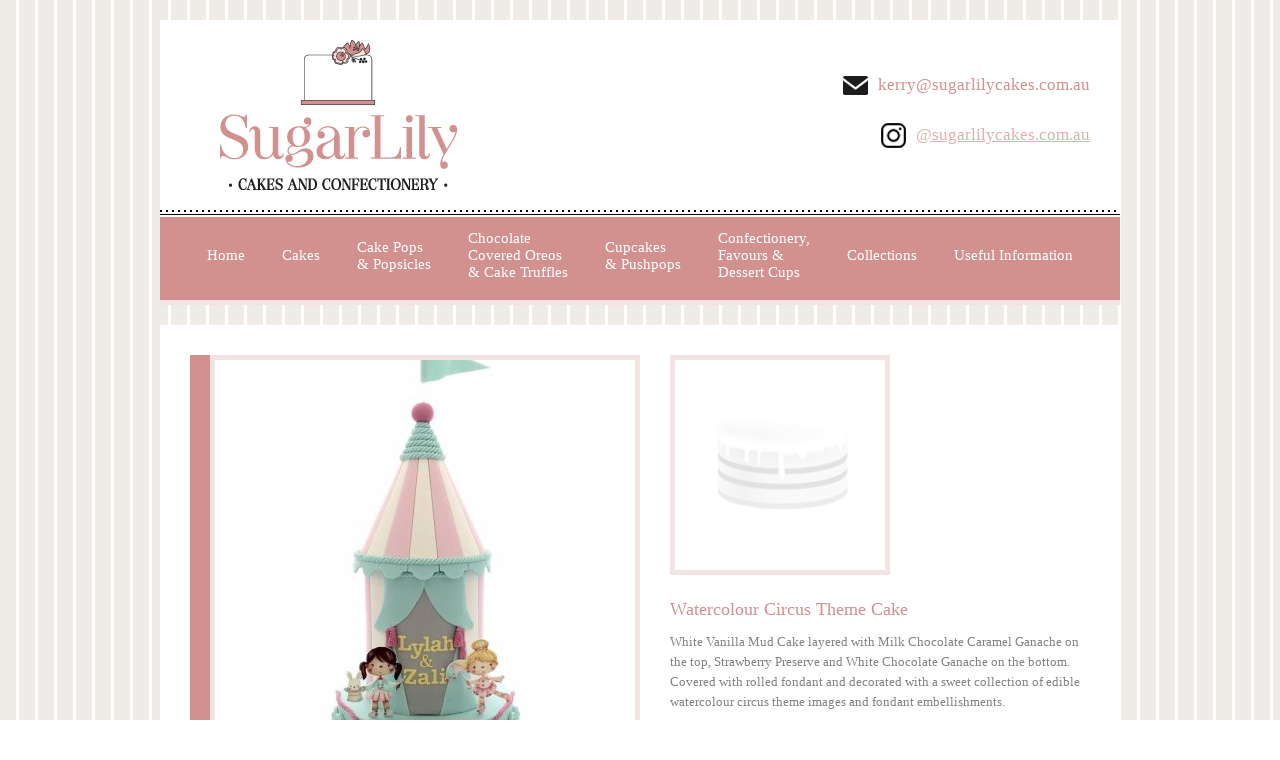

--- FILE ---
content_type: text/html; charset=UTF-8
request_url: https://www.sugarlilycakes.com.au/cake/watercolour-circus-theme-cake/
body_size: 8561
content:
<!DOCTYPE html>
<html lang="en-US">
<head>
<meta charset="UTF-8" />
<title>Watercolour Circus Theme Cake - Sugarlily Cakes</title>

<link href="/favicon.ico" rel="shortcut icon">

<link rel="stylesheet" type="text/css" media="all" href="https://www.sugarlilycakes.com.au/wp-content/themes/sugarlily2012/style.css" />

<link rel="stylesheet" type="text/css" href="https://www.sugarlilycakes.com.au/wp-content/themes/sugarlily2012/library/nivo-slider/nivo-slider.css" />
<link rel="stylesheet" href="https://www.sugarlilycakes.com.au/wp-content/themes/sugarlily2012/library/fancybox2/jquery.fancybox.css" type="text/css" media="screen" />


<script src="https://ajax.googleapis.com/ajax/libs/jquery/1.7.1/jquery.min.js"></script>

<script type="text/javascript" src="https://www.sugarlilycakes.com.au/wp-content/themes/sugarlily2012/library/scripts/main.js"></script>
<script type="text/javascript" src="https://www.sugarlilycakes.com.au/wp-content/themes/sugarlily2012/library/nivo-slider/jquery.nivo.slider.pack.js"></script>

<script type="text/javascript" src="https://www.sugarlilycakes.com.au/wp-content/themes/sugarlily2012/library/fancybox2/jquery.fancybox.pack.js"></script>
<script type="text/javascript" src="https://www.sugarlilycakes.com.au/wp-content/themes/sugarlily2012/library/fancybox2/helpers/jquery.fancybox-media.js"></script>


<script type="text/javascript">
$(document).ready(function() {
	externalAndPopUpLinks();

	$(".gallery-item a").attr('rel', 'gallery');
	$('.entry-content a[href$=".jpg"]').addClass('blowup'); $('.entry-content a[href$=".gif"]').addClass('blowup'); $('.entry-content a[href$=".png"]').addClass('blowup');

			$(".blowup").fancybox({
			helpers:  {
		        title:  null
		    }
	    });
    
	$('#slider').nivoSlider({
		effect						: 'fade', // Specify sets like: 'fold,fade,sliceDown'
		animSpeed					: 500, // Slide transition speed
		pauseTime					: 4000, // How long each slide will show
		directionNav				: true, // Next & Prev navigation
		directionNavHide			: false, // Only show on hover
		controlNav					: false, // 1,2,3... navigation
		keyboardNav					: true, // Use left & right arrows
		pauseOnHover				: false, // Stop animation while hovering
		randomStart					: true // Start on a random slide
	});

	$('.accordionButton').click(function() {
		$('.accordionButton').removeClass('on');
	 	$('.accordionContent').slideUp('fast');

		if($(this).next().is(':hidden') == true) {
			$(this).addClass('on');
			$(this).next().slideDown('fast');
		 }
	 });
	$('.accordionContent').hide();

	$('a.cakeThumb, .cakeNav a').click(function(event) {
		event.preventDefault();
		var featuredCake = $('#featuredCake');
		var cakeObj = $(this);

		featuredCake.find('.cakeContainer').fadeOut('fast');
		featuredCake.addClass('loading');
	   	featuredCake.find('.cakeContainer').promise().done(function(){
			featuredCake.find('.cakeContainer').load(cakeObj.attr('href') + ' .type-cake', function() {
			  	featuredCake.find('.cakeContainer').fadeIn('fast');
			  	featuredCake.removeClass('loading');

		  		var prevCakeObj = $('.' + cakeObj.data('cakeid')).prev();
			   	var nextCakeObj = $('.' + cakeObj.data('cakeid')).next();

			   	if(!prevCakeObj.hasClass('cakeThumb')) {
					prevCakeObj = $('.cakeThumb:last');
			   	}
			   	if(!nextCakeObj.hasClass('cakeThumb')) {
			   		nextCakeObj = $('.cakeThumb:first');
			   	}

			   	var nextLink = nextCakeObj.attr('href');
			   	var previousLink = prevCakeObj.attr('href');
			   	var nextCakeID = nextCakeObj.data('cakeid');
			   	var previousCakeID = prevCakeObj.data('cakeid');

			   	$('.cakeNav a.next').attr('href', nextLink);
			   	$('.cakeNav a.previous').attr('href', previousLink);

			   	$('.cakeNav a.next').data('cakeid', nextCakeID);
			   	$('.cakeNav a.previous').data('cakeid', previousCakeID);
			});
		});

	});
});
</script>


<meta name='robots' content='index, follow, max-image-preview:large, max-snippet:-1, max-video-preview:-1' />

	<!-- This site is optimized with the Yoast SEO plugin v26.8 - https://yoast.com/product/yoast-seo-wordpress/ -->
	<link rel="canonical" href="https://www.sugarlilycakes.com.au/cake/watercolour-circus-theme-cake/" />
	<meta property="og:locale" content="en_US" />
	<meta property="og:type" content="article" />
	<meta property="og:title" content="Watercolour Circus Theme Cake - Sugarlily Cakes" />
	<meta property="og:description" content="White Vanilla Mud Cake layered with Milk Chocolate Caramel Ganache on the top, Strawberry Preserve and White Chocolate Ganache on the bottom. Covered with rolled fondant and decorated with a sweet collection of edible watercolour circus theme images and fondant &hellip; Continue reading &rarr;" />
	<meta property="og:url" content="https://www.sugarlilycakes.com.au/cake/watercolour-circus-theme-cake/" />
	<meta property="og:site_name" content="Sugarlily Cakes" />
	<meta property="article:modified_time" content="2022-12-29T02:21:20+00:00" />
	<meta property="og:image" content="https://www.sugarlilycakes.com.au/wp-content/uploads/2021/08/IMG_7317-e1672280472876.jpg" />
	<meta property="og:image:width" content="717" />
	<meta property="og:image:height" content="1116" />
	<meta property="og:image:type" content="image/jpeg" />
	<meta name="twitter:label1" content="Est. reading time" />
	<meta name="twitter:data1" content="1 minute" />
	<script type="application/ld+json" class="yoast-schema-graph">{"@context":"https://schema.org","@graph":[{"@type":"WebPage","@id":"https://www.sugarlilycakes.com.au/cake/watercolour-circus-theme-cake/","url":"https://www.sugarlilycakes.com.au/cake/watercolour-circus-theme-cake/","name":"Watercolour Circus Theme Cake - Sugarlily Cakes","isPartOf":{"@id":"https://www.sugarlilycakes.com.au/#website"},"primaryImageOfPage":{"@id":"https://www.sugarlilycakes.com.au/cake/watercolour-circus-theme-cake/#primaryimage"},"image":{"@id":"https://www.sugarlilycakes.com.au/cake/watercolour-circus-theme-cake/#primaryimage"},"thumbnailUrl":"https://www.sugarlilycakes.com.au/wp-content/uploads/2021/08/IMG_7317-e1672280472876.jpg","datePublished":"2022-12-12T00:00:17+00:00","dateModified":"2022-12-29T02:21:20+00:00","breadcrumb":{"@id":"https://www.sugarlilycakes.com.au/cake/watercolour-circus-theme-cake/#breadcrumb"},"inLanguage":"en-US","potentialAction":[{"@type":"ReadAction","target":["https://www.sugarlilycakes.com.au/cake/watercolour-circus-theme-cake/"]}]},{"@type":"ImageObject","inLanguage":"en-US","@id":"https://www.sugarlilycakes.com.au/cake/watercolour-circus-theme-cake/#primaryimage","url":"https://www.sugarlilycakes.com.au/wp-content/uploads/2021/08/IMG_7317-e1672280472876.jpg","contentUrl":"https://www.sugarlilycakes.com.au/wp-content/uploads/2021/08/IMG_7317-e1672280472876.jpg","width":717,"height":1116},{"@type":"BreadcrumbList","@id":"https://www.sugarlilycakes.com.au/cake/watercolour-circus-theme-cake/#breadcrumb","itemListElement":[{"@type":"ListItem","position":1,"name":"Cakes","item":"https://www.sugarlilycakes.com.au/cake/"},{"@type":"ListItem","position":2,"name":"Watercolour Circus Theme Cake"}]},{"@type":"WebSite","@id":"https://www.sugarlilycakes.com.au/#website","url":"https://www.sugarlilycakes.com.au/","name":"Sugarlily Cakes","description":"Cakes &amp; Confectionary","potentialAction":[{"@type":"SearchAction","target":{"@type":"EntryPoint","urlTemplate":"https://www.sugarlilycakes.com.au/?s={search_term_string}"},"query-input":{"@type":"PropertyValueSpecification","valueRequired":true,"valueName":"search_term_string"}}],"inLanguage":"en-US"}]}</script>
	<!-- / Yoast SEO plugin. -->


<link rel="alternate" type="application/rss+xml" title="Sugarlily Cakes &raquo; Feed" href="https://www.sugarlilycakes.com.au/feed/" />
<link rel="alternate" type="application/rss+xml" title="Sugarlily Cakes &raquo; Comments Feed" href="https://www.sugarlilycakes.com.au/comments/feed/" />
<link rel="alternate" title="oEmbed (JSON)" type="application/json+oembed" href="https://www.sugarlilycakes.com.au/wp-json/oembed/1.0/embed?url=https%3A%2F%2Fwww.sugarlilycakes.com.au%2Fcake%2Fwatercolour-circus-theme-cake%2F" />
<link rel="alternate" title="oEmbed (XML)" type="text/xml+oembed" href="https://www.sugarlilycakes.com.au/wp-json/oembed/1.0/embed?url=https%3A%2F%2Fwww.sugarlilycakes.com.au%2Fcake%2Fwatercolour-circus-theme-cake%2F&#038;format=xml" />
<style id='wp-img-auto-sizes-contain-inline-css' type='text/css'>
img:is([sizes=auto i],[sizes^="auto," i]){contain-intrinsic-size:3000px 1500px}
/*# sourceURL=wp-img-auto-sizes-contain-inline-css */
</style>
<style id='wp-emoji-styles-inline-css' type='text/css'>

	img.wp-smiley, img.emoji {
		display: inline !important;
		border: none !important;
		box-shadow: none !important;
		height: 1em !important;
		width: 1em !important;
		margin: 0 0.07em !important;
		vertical-align: -0.1em !important;
		background: none !important;
		padding: 0 !important;
	}
/*# sourceURL=wp-emoji-styles-inline-css */
</style>
<style id='wp-block-library-inline-css' type='text/css'>
:root{--wp-block-synced-color:#7a00df;--wp-block-synced-color--rgb:122,0,223;--wp-bound-block-color:var(--wp-block-synced-color);--wp-editor-canvas-background:#ddd;--wp-admin-theme-color:#007cba;--wp-admin-theme-color--rgb:0,124,186;--wp-admin-theme-color-darker-10:#006ba1;--wp-admin-theme-color-darker-10--rgb:0,107,160.5;--wp-admin-theme-color-darker-20:#005a87;--wp-admin-theme-color-darker-20--rgb:0,90,135;--wp-admin-border-width-focus:2px}@media (min-resolution:192dpi){:root{--wp-admin-border-width-focus:1.5px}}.wp-element-button{cursor:pointer}:root .has-very-light-gray-background-color{background-color:#eee}:root .has-very-dark-gray-background-color{background-color:#313131}:root .has-very-light-gray-color{color:#eee}:root .has-very-dark-gray-color{color:#313131}:root .has-vivid-green-cyan-to-vivid-cyan-blue-gradient-background{background:linear-gradient(135deg,#00d084,#0693e3)}:root .has-purple-crush-gradient-background{background:linear-gradient(135deg,#34e2e4,#4721fb 50%,#ab1dfe)}:root .has-hazy-dawn-gradient-background{background:linear-gradient(135deg,#faaca8,#dad0ec)}:root .has-subdued-olive-gradient-background{background:linear-gradient(135deg,#fafae1,#67a671)}:root .has-atomic-cream-gradient-background{background:linear-gradient(135deg,#fdd79a,#004a59)}:root .has-nightshade-gradient-background{background:linear-gradient(135deg,#330968,#31cdcf)}:root .has-midnight-gradient-background{background:linear-gradient(135deg,#020381,#2874fc)}:root{--wp--preset--font-size--normal:16px;--wp--preset--font-size--huge:42px}.has-regular-font-size{font-size:1em}.has-larger-font-size{font-size:2.625em}.has-normal-font-size{font-size:var(--wp--preset--font-size--normal)}.has-huge-font-size{font-size:var(--wp--preset--font-size--huge)}.has-text-align-center{text-align:center}.has-text-align-left{text-align:left}.has-text-align-right{text-align:right}.has-fit-text{white-space:nowrap!important}#end-resizable-editor-section{display:none}.aligncenter{clear:both}.items-justified-left{justify-content:flex-start}.items-justified-center{justify-content:center}.items-justified-right{justify-content:flex-end}.items-justified-space-between{justify-content:space-between}.screen-reader-text{border:0;clip-path:inset(50%);height:1px;margin:-1px;overflow:hidden;padding:0;position:absolute;width:1px;word-wrap:normal!important}.screen-reader-text:focus{background-color:#ddd;clip-path:none;color:#444;display:block;font-size:1em;height:auto;left:5px;line-height:normal;padding:15px 23px 14px;text-decoration:none;top:5px;width:auto;z-index:100000}html :where(.has-border-color){border-style:solid}html :where([style*=border-top-color]){border-top-style:solid}html :where([style*=border-right-color]){border-right-style:solid}html :where([style*=border-bottom-color]){border-bottom-style:solid}html :where([style*=border-left-color]){border-left-style:solid}html :where([style*=border-width]){border-style:solid}html :where([style*=border-top-width]){border-top-style:solid}html :where([style*=border-right-width]){border-right-style:solid}html :where([style*=border-bottom-width]){border-bottom-style:solid}html :where([style*=border-left-width]){border-left-style:solid}html :where(img[class*=wp-image-]){height:auto;max-width:100%}:where(figure){margin:0 0 1em}html :where(.is-position-sticky){--wp-admin--admin-bar--position-offset:var(--wp-admin--admin-bar--height,0px)}@media screen and (max-width:600px){html :where(.is-position-sticky){--wp-admin--admin-bar--position-offset:0px}}

/*# sourceURL=wp-block-library-inline-css */
</style><style id='global-styles-inline-css' type='text/css'>
:root{--wp--preset--aspect-ratio--square: 1;--wp--preset--aspect-ratio--4-3: 4/3;--wp--preset--aspect-ratio--3-4: 3/4;--wp--preset--aspect-ratio--3-2: 3/2;--wp--preset--aspect-ratio--2-3: 2/3;--wp--preset--aspect-ratio--16-9: 16/9;--wp--preset--aspect-ratio--9-16: 9/16;--wp--preset--color--black: #000000;--wp--preset--color--cyan-bluish-gray: #abb8c3;--wp--preset--color--white: #ffffff;--wp--preset--color--pale-pink: #f78da7;--wp--preset--color--vivid-red: #cf2e2e;--wp--preset--color--luminous-vivid-orange: #ff6900;--wp--preset--color--luminous-vivid-amber: #fcb900;--wp--preset--color--light-green-cyan: #7bdcb5;--wp--preset--color--vivid-green-cyan: #00d084;--wp--preset--color--pale-cyan-blue: #8ed1fc;--wp--preset--color--vivid-cyan-blue: #0693e3;--wp--preset--color--vivid-purple: #9b51e0;--wp--preset--gradient--vivid-cyan-blue-to-vivid-purple: linear-gradient(135deg,rgb(6,147,227) 0%,rgb(155,81,224) 100%);--wp--preset--gradient--light-green-cyan-to-vivid-green-cyan: linear-gradient(135deg,rgb(122,220,180) 0%,rgb(0,208,130) 100%);--wp--preset--gradient--luminous-vivid-amber-to-luminous-vivid-orange: linear-gradient(135deg,rgb(252,185,0) 0%,rgb(255,105,0) 100%);--wp--preset--gradient--luminous-vivid-orange-to-vivid-red: linear-gradient(135deg,rgb(255,105,0) 0%,rgb(207,46,46) 100%);--wp--preset--gradient--very-light-gray-to-cyan-bluish-gray: linear-gradient(135deg,rgb(238,238,238) 0%,rgb(169,184,195) 100%);--wp--preset--gradient--cool-to-warm-spectrum: linear-gradient(135deg,rgb(74,234,220) 0%,rgb(151,120,209) 20%,rgb(207,42,186) 40%,rgb(238,44,130) 60%,rgb(251,105,98) 80%,rgb(254,248,76) 100%);--wp--preset--gradient--blush-light-purple: linear-gradient(135deg,rgb(255,206,236) 0%,rgb(152,150,240) 100%);--wp--preset--gradient--blush-bordeaux: linear-gradient(135deg,rgb(254,205,165) 0%,rgb(254,45,45) 50%,rgb(107,0,62) 100%);--wp--preset--gradient--luminous-dusk: linear-gradient(135deg,rgb(255,203,112) 0%,rgb(199,81,192) 50%,rgb(65,88,208) 100%);--wp--preset--gradient--pale-ocean: linear-gradient(135deg,rgb(255,245,203) 0%,rgb(182,227,212) 50%,rgb(51,167,181) 100%);--wp--preset--gradient--electric-grass: linear-gradient(135deg,rgb(202,248,128) 0%,rgb(113,206,126) 100%);--wp--preset--gradient--midnight: linear-gradient(135deg,rgb(2,3,129) 0%,rgb(40,116,252) 100%);--wp--preset--font-size--small: 13px;--wp--preset--font-size--medium: 20px;--wp--preset--font-size--large: 36px;--wp--preset--font-size--x-large: 42px;--wp--preset--spacing--20: 0.44rem;--wp--preset--spacing--30: 0.67rem;--wp--preset--spacing--40: 1rem;--wp--preset--spacing--50: 1.5rem;--wp--preset--spacing--60: 2.25rem;--wp--preset--spacing--70: 3.38rem;--wp--preset--spacing--80: 5.06rem;--wp--preset--shadow--natural: 6px 6px 9px rgba(0, 0, 0, 0.2);--wp--preset--shadow--deep: 12px 12px 50px rgba(0, 0, 0, 0.4);--wp--preset--shadow--sharp: 6px 6px 0px rgba(0, 0, 0, 0.2);--wp--preset--shadow--outlined: 6px 6px 0px -3px rgb(255, 255, 255), 6px 6px rgb(0, 0, 0);--wp--preset--shadow--crisp: 6px 6px 0px rgb(0, 0, 0);}:where(.is-layout-flex){gap: 0.5em;}:where(.is-layout-grid){gap: 0.5em;}body .is-layout-flex{display: flex;}.is-layout-flex{flex-wrap: wrap;align-items: center;}.is-layout-flex > :is(*, div){margin: 0;}body .is-layout-grid{display: grid;}.is-layout-grid > :is(*, div){margin: 0;}:where(.wp-block-columns.is-layout-flex){gap: 2em;}:where(.wp-block-columns.is-layout-grid){gap: 2em;}:where(.wp-block-post-template.is-layout-flex){gap: 1.25em;}:where(.wp-block-post-template.is-layout-grid){gap: 1.25em;}.has-black-color{color: var(--wp--preset--color--black) !important;}.has-cyan-bluish-gray-color{color: var(--wp--preset--color--cyan-bluish-gray) !important;}.has-white-color{color: var(--wp--preset--color--white) !important;}.has-pale-pink-color{color: var(--wp--preset--color--pale-pink) !important;}.has-vivid-red-color{color: var(--wp--preset--color--vivid-red) !important;}.has-luminous-vivid-orange-color{color: var(--wp--preset--color--luminous-vivid-orange) !important;}.has-luminous-vivid-amber-color{color: var(--wp--preset--color--luminous-vivid-amber) !important;}.has-light-green-cyan-color{color: var(--wp--preset--color--light-green-cyan) !important;}.has-vivid-green-cyan-color{color: var(--wp--preset--color--vivid-green-cyan) !important;}.has-pale-cyan-blue-color{color: var(--wp--preset--color--pale-cyan-blue) !important;}.has-vivid-cyan-blue-color{color: var(--wp--preset--color--vivid-cyan-blue) !important;}.has-vivid-purple-color{color: var(--wp--preset--color--vivid-purple) !important;}.has-black-background-color{background-color: var(--wp--preset--color--black) !important;}.has-cyan-bluish-gray-background-color{background-color: var(--wp--preset--color--cyan-bluish-gray) !important;}.has-white-background-color{background-color: var(--wp--preset--color--white) !important;}.has-pale-pink-background-color{background-color: var(--wp--preset--color--pale-pink) !important;}.has-vivid-red-background-color{background-color: var(--wp--preset--color--vivid-red) !important;}.has-luminous-vivid-orange-background-color{background-color: var(--wp--preset--color--luminous-vivid-orange) !important;}.has-luminous-vivid-amber-background-color{background-color: var(--wp--preset--color--luminous-vivid-amber) !important;}.has-light-green-cyan-background-color{background-color: var(--wp--preset--color--light-green-cyan) !important;}.has-vivid-green-cyan-background-color{background-color: var(--wp--preset--color--vivid-green-cyan) !important;}.has-pale-cyan-blue-background-color{background-color: var(--wp--preset--color--pale-cyan-blue) !important;}.has-vivid-cyan-blue-background-color{background-color: var(--wp--preset--color--vivid-cyan-blue) !important;}.has-vivid-purple-background-color{background-color: var(--wp--preset--color--vivid-purple) !important;}.has-black-border-color{border-color: var(--wp--preset--color--black) !important;}.has-cyan-bluish-gray-border-color{border-color: var(--wp--preset--color--cyan-bluish-gray) !important;}.has-white-border-color{border-color: var(--wp--preset--color--white) !important;}.has-pale-pink-border-color{border-color: var(--wp--preset--color--pale-pink) !important;}.has-vivid-red-border-color{border-color: var(--wp--preset--color--vivid-red) !important;}.has-luminous-vivid-orange-border-color{border-color: var(--wp--preset--color--luminous-vivid-orange) !important;}.has-luminous-vivid-amber-border-color{border-color: var(--wp--preset--color--luminous-vivid-amber) !important;}.has-light-green-cyan-border-color{border-color: var(--wp--preset--color--light-green-cyan) !important;}.has-vivid-green-cyan-border-color{border-color: var(--wp--preset--color--vivid-green-cyan) !important;}.has-pale-cyan-blue-border-color{border-color: var(--wp--preset--color--pale-cyan-blue) !important;}.has-vivid-cyan-blue-border-color{border-color: var(--wp--preset--color--vivid-cyan-blue) !important;}.has-vivid-purple-border-color{border-color: var(--wp--preset--color--vivid-purple) !important;}.has-vivid-cyan-blue-to-vivid-purple-gradient-background{background: var(--wp--preset--gradient--vivid-cyan-blue-to-vivid-purple) !important;}.has-light-green-cyan-to-vivid-green-cyan-gradient-background{background: var(--wp--preset--gradient--light-green-cyan-to-vivid-green-cyan) !important;}.has-luminous-vivid-amber-to-luminous-vivid-orange-gradient-background{background: var(--wp--preset--gradient--luminous-vivid-amber-to-luminous-vivid-orange) !important;}.has-luminous-vivid-orange-to-vivid-red-gradient-background{background: var(--wp--preset--gradient--luminous-vivid-orange-to-vivid-red) !important;}.has-very-light-gray-to-cyan-bluish-gray-gradient-background{background: var(--wp--preset--gradient--very-light-gray-to-cyan-bluish-gray) !important;}.has-cool-to-warm-spectrum-gradient-background{background: var(--wp--preset--gradient--cool-to-warm-spectrum) !important;}.has-blush-light-purple-gradient-background{background: var(--wp--preset--gradient--blush-light-purple) !important;}.has-blush-bordeaux-gradient-background{background: var(--wp--preset--gradient--blush-bordeaux) !important;}.has-luminous-dusk-gradient-background{background: var(--wp--preset--gradient--luminous-dusk) !important;}.has-pale-ocean-gradient-background{background: var(--wp--preset--gradient--pale-ocean) !important;}.has-electric-grass-gradient-background{background: var(--wp--preset--gradient--electric-grass) !important;}.has-midnight-gradient-background{background: var(--wp--preset--gradient--midnight) !important;}.has-small-font-size{font-size: var(--wp--preset--font-size--small) !important;}.has-medium-font-size{font-size: var(--wp--preset--font-size--medium) !important;}.has-large-font-size{font-size: var(--wp--preset--font-size--large) !important;}.has-x-large-font-size{font-size: var(--wp--preset--font-size--x-large) !important;}
/*# sourceURL=global-styles-inline-css */
</style>

<style id='classic-theme-styles-inline-css' type='text/css'>
/*! This file is auto-generated */
.wp-block-button__link{color:#fff;background-color:#32373c;border-radius:9999px;box-shadow:none;text-decoration:none;padding:calc(.667em + 2px) calc(1.333em + 2px);font-size:1.125em}.wp-block-file__button{background:#32373c;color:#fff;text-decoration:none}
/*# sourceURL=/wp-includes/css/classic-themes.min.css */
</style>
<link rel='stylesheet' id='wp-pagenavi-css' href='https://www.sugarlilycakes.com.au/wp-content/plugins/wp-pagenavi/pagenavi-css.css?ver=2.70' type='text/css' media='all' />
<link rel="https://api.w.org/" href="https://www.sugarlilycakes.com.au/wp-json/" /><link rel="EditURI" type="application/rsd+xml" title="RSD" href="https://www.sugarlilycakes.com.au/xmlrpc.php?rsd" />
<meta name="generator" content="WordPress 6.9" />
<link rel='shortlink' href='https://www.sugarlilycakes.com.au/?p=3858' />
</head>

<body class="wp-singular cake-template-default single single-cake postid-3858 wp-theme-sugarlily2012">
	<div class="container">

    	<div class="header">
        	<h1><a href="https://www.sugarlilycakes.com.au/"><img src="/images/logo-sugarlily-cakes.png" width="237" height="150" alt="Sugarlily - Cake &amp; Confectionary"></a></h1>
            <div class="contact">
                <!-- <p class="phone">07 5534 3153</p> -->
                <p class="email"><a href="/cdn-cgi/l/email-protection#452e2037373c053630222437292c293c26242e20366b262a286b24307a3630272f20263178122027362c3120607775002b34302c373c"><span class="__cf_email__" data-cfemail="442f2136363d043731232536282d283d27252f21376a272b296a2531">[email&#160;protected]</span></a></p>
                <p class="insta"><a href="https://www.instagram.com/sugarlilycakes.com.au/" target="_blank">@sugarlilycakes.com.au</a></p>
            </div><!--END Contact-->
			<div class="clearfix">
			
			</div><!--END clearfix-->
            <div class="mainNavContainer">
	            <ul class="mainNav">
	            	<li><a href="https://www.sugarlilycakes.com.au/">Home</a></li>
	            	<li>Cakes
					<ul class="sub-menu">
						<li><a href="https://www.sugarlilycakes.com.au/cakes/weddings/">Weddings</a></li>
						<li><a href="https://www.sugarlilycakes.com.au/cakes/childrens-birthdays/">Children’s Birthdays</a></li>
						<li><a href="https://www.sugarlilycakes.com.au/cakes/birthdays/">Birthdays</a></li>
						<li><a href="https://www.sugarlilycakes.com.au/cakes/baby-showers-christenings-anniversaries-engagements/">Baby Showers, Christenings, <br/>Anniversaries & Engagements</a></li>
					</ul>
	            	</li>
	            	<li><a href="https://www.sugarlilycakes.com.au/cakes/cake-pops/">Cake Pops<br/>&amp; Popsicles</a></li>
	            	<li><a href="https://www.sugarlilycakes.com.au/cakes/chocolate-covered-oreos/">Chocolate <br/> Covered Oreos <br/>&amp; Cake Truffles</a></li>
	            	<li><a href="https://www.sugarlilycakes.com.au/cakes/cupcakes-push-pops/">Cupcakes<br/>&amp; Pushpops </a></li>
	            	<li><a href="https://www.sugarlilycakes.com.au/confectionery-favours/">Confectionery,<br/>Favours &amp;<br/>Dessert Cups</a></li>
	            	<li><a href="https://www.sugarlilycakes.com.au/collections/">Collections</a></li>
	            	<li><a href="https://www.sugarlilycakes.com.au/useful-information/">Useful Information</a></li>
				</ul><!--END MainNav-->

			</div><!--END MainNavContainer-->
   	   </div><!--END Header-->
	<div class="contentContainer"> 
		

		<div class="content cakes " role="main">
			        
    <div id="post-3858" class="post-3858 cake type-cake status-publish has-post-thumbnail hentry cake_category-childrens-birthdays">
        <img width="420" height="550" src="https://www.sugarlilycakes.com.au/wp-content/uploads/2021/08/IMG_7317-e1672280472876-420x550.jpg" class="attachment-featured-cake size-featured-cake wp-post-image" alt="" decoding="async" fetchpriority="high" />
<img class="closeup" alt=" Close Up" src="/images/img-close-up-default.jpg">

<h3 class="entry-title">Watercolour Circus Theme Cake</h3>
<div class="entry-content">
    <p>White Vanilla Mud Cake layered with Milk Chocolate Caramel Ganache on the top, Strawberry Preserve and White Chocolate Ganache on the bottom. Covered with rolled fondant and decorated with a sweet collection of edible watercolour circus theme images and fondant embellishments.</p>
</div><!--END EntryContent-->    </div><!-- #post-## -->
		</div><!-- #content -->

		<div class="sidebar">
			<h2 class="page-title">Watercolour Circus Theme Cake</h2>

		
		<ul class="subPages">
							<li class=""><a href="https://www.sugarlilycakes.com.au/cakes/chocolate-covered-oreos/">Chocolate Covered Oreos & Cake Truffles</a></li>
							<li class=""><a href="https://www.sugarlilycakes.com.au/cakes/childrens-birthdays/">Children’s Birthdays</a></li>
							<li class=""><a href="https://www.sugarlilycakes.com.au/cakes/baby-showers-christenings-anniversaries-engagements/">Baby Showers, Christenings, Anniversaries & Engagements</a></li>
							<li class=""><a href="https://www.sugarlilycakes.com.au/cakes/birthdays/">Birthdays</a></li>
							<li class=""><a href="https://www.sugarlilycakes.com.au/cakes/weddings/">Weddings</a></li>
							<li class=""><a href="https://www.sugarlilycakes.com.au/cakes/celebrations/">Celebrations</a></li>
							<li class=""><a href="https://www.sugarlilycakes.com.au/cakes/cake-pops/">Cake Pops & Popsicles</a></li>
							<li class=""><a href="https://www.sugarlilycakes.com.au/cakes/cupcakes-push-pops/">Cupcakes & Push Pops</a></li>
					</ul>

		
	</div><!--END Sidebar-->
	</div><!--END ContentContainer-->

		<div class="footer">
        	<p class="copyright">Copyright &copy; 2026 - SugarLily Cakes Created by <a rel="nofollow" href="https://www.7thvision.com.au">7thVision</a></p>
        </div><!--END Footer-->

   	</div><!--END Container-->

   	<script data-cfasync="false" src="/cdn-cgi/scripts/5c5dd728/cloudflare-static/email-decode.min.js"></script><script type="text/javascript">

	  var _gaq = _gaq || [];
	  _gaq.push(['_setAccount', 'UA-38150105-1']);
	  _gaq.push(['_trackPageview']);

	  (function() {
	    var ga = document.createElement('script'); ga.type = 'text/javascript'; ga.async = true;
	    ga.src = ('https:' == document.location.protocol ? 'https://ssl' : 'http://www') + '.google-analytics.com/ga.js';
	    var s = document.getElementsByTagName('script')[0]; s.parentNode.insertBefore(ga, s);
	  })();

	</script>
    
<script type="speculationrules">
{"prefetch":[{"source":"document","where":{"and":[{"href_matches":"/*"},{"not":{"href_matches":["/wp-*.php","/wp-admin/*","/wp-content/uploads/*","/wp-content/*","/wp-content/plugins/*","/wp-content/themes/sugarlily2012/*","/*\\?(.+)"]}},{"not":{"selector_matches":"a[rel~=\"nofollow\"]"}},{"not":{"selector_matches":".no-prefetch, .no-prefetch a"}}]},"eagerness":"conservative"}]}
</script>
<script id="wp-emoji-settings" type="application/json">
{"baseUrl":"https://s.w.org/images/core/emoji/17.0.2/72x72/","ext":".png","svgUrl":"https://s.w.org/images/core/emoji/17.0.2/svg/","svgExt":".svg","source":{"concatemoji":"https://www.sugarlilycakes.com.au/wp-includes/js/wp-emoji-release.min.js?ver=6.9"}}
</script>
<script type="module">
/* <![CDATA[ */
/*! This file is auto-generated */
const a=JSON.parse(document.getElementById("wp-emoji-settings").textContent),o=(window._wpemojiSettings=a,"wpEmojiSettingsSupports"),s=["flag","emoji"];function i(e){try{var t={supportTests:e,timestamp:(new Date).valueOf()};sessionStorage.setItem(o,JSON.stringify(t))}catch(e){}}function c(e,t,n){e.clearRect(0,0,e.canvas.width,e.canvas.height),e.fillText(t,0,0);t=new Uint32Array(e.getImageData(0,0,e.canvas.width,e.canvas.height).data);e.clearRect(0,0,e.canvas.width,e.canvas.height),e.fillText(n,0,0);const a=new Uint32Array(e.getImageData(0,0,e.canvas.width,e.canvas.height).data);return t.every((e,t)=>e===a[t])}function p(e,t){e.clearRect(0,0,e.canvas.width,e.canvas.height),e.fillText(t,0,0);var n=e.getImageData(16,16,1,1);for(let e=0;e<n.data.length;e++)if(0!==n.data[e])return!1;return!0}function u(e,t,n,a){switch(t){case"flag":return n(e,"\ud83c\udff3\ufe0f\u200d\u26a7\ufe0f","\ud83c\udff3\ufe0f\u200b\u26a7\ufe0f")?!1:!n(e,"\ud83c\udde8\ud83c\uddf6","\ud83c\udde8\u200b\ud83c\uddf6")&&!n(e,"\ud83c\udff4\udb40\udc67\udb40\udc62\udb40\udc65\udb40\udc6e\udb40\udc67\udb40\udc7f","\ud83c\udff4\u200b\udb40\udc67\u200b\udb40\udc62\u200b\udb40\udc65\u200b\udb40\udc6e\u200b\udb40\udc67\u200b\udb40\udc7f");case"emoji":return!a(e,"\ud83e\u1fac8")}return!1}function f(e,t,n,a){let r;const o=(r="undefined"!=typeof WorkerGlobalScope&&self instanceof WorkerGlobalScope?new OffscreenCanvas(300,150):document.createElement("canvas")).getContext("2d",{willReadFrequently:!0}),s=(o.textBaseline="top",o.font="600 32px Arial",{});return e.forEach(e=>{s[e]=t(o,e,n,a)}),s}function r(e){var t=document.createElement("script");t.src=e,t.defer=!0,document.head.appendChild(t)}a.supports={everything:!0,everythingExceptFlag:!0},new Promise(t=>{let n=function(){try{var e=JSON.parse(sessionStorage.getItem(o));if("object"==typeof e&&"number"==typeof e.timestamp&&(new Date).valueOf()<e.timestamp+604800&&"object"==typeof e.supportTests)return e.supportTests}catch(e){}return null}();if(!n){if("undefined"!=typeof Worker&&"undefined"!=typeof OffscreenCanvas&&"undefined"!=typeof URL&&URL.createObjectURL&&"undefined"!=typeof Blob)try{var e="postMessage("+f.toString()+"("+[JSON.stringify(s),u.toString(),c.toString(),p.toString()].join(",")+"));",a=new Blob([e],{type:"text/javascript"});const r=new Worker(URL.createObjectURL(a),{name:"wpTestEmojiSupports"});return void(r.onmessage=e=>{i(n=e.data),r.terminate(),t(n)})}catch(e){}i(n=f(s,u,c,p))}t(n)}).then(e=>{for(const n in e)a.supports[n]=e[n],a.supports.everything=a.supports.everything&&a.supports[n],"flag"!==n&&(a.supports.everythingExceptFlag=a.supports.everythingExceptFlag&&a.supports[n]);var t;a.supports.everythingExceptFlag=a.supports.everythingExceptFlag&&!a.supports.flag,a.supports.everything||((t=a.source||{}).concatemoji?r(t.concatemoji):t.wpemoji&&t.twemoji&&(r(t.twemoji),r(t.wpemoji)))});
//# sourceURL=https://www.sugarlilycakes.com.au/wp-includes/js/wp-emoji-loader.min.js
/* ]]> */
</script>
<script defer src="https://static.cloudflareinsights.com/beacon.min.js/vcd15cbe7772f49c399c6a5babf22c1241717689176015" integrity="sha512-ZpsOmlRQV6y907TI0dKBHq9Md29nnaEIPlkf84rnaERnq6zvWvPUqr2ft8M1aS28oN72PdrCzSjY4U6VaAw1EQ==" data-cf-beacon='{"version":"2024.11.0","token":"b345c9e2da6f4c929ddd1110ec8a4afe","r":1,"server_timing":{"name":{"cfCacheStatus":true,"cfEdge":true,"cfExtPri":true,"cfL4":true,"cfOrigin":true,"cfSpeedBrain":true},"location_startswith":null}}' crossorigin="anonymous"></script>
</body>
</html>


--- FILE ---
content_type: text/css
request_url: https://www.sugarlilycakes.com.au/wp-content/themes/sugarlily2012/style.css
body_size: 3540
content:
/* � 7thVision - Masters of the Webiverse */


/*________ GLOBAL ELEMENTS ________*/

* {
	margin: 0;
	padding: 0;
}

.ie * {

}

img {
	display: block;
	border: 5px solid #f4e3e3;
}

a {
	outline: none;
	text-decoration: underline;
	color: #E0AFAE;
	-webkit-transition: all 0.1s ease-in-out;
	-moz-transition: all 0.1s ease-in-out;
	-ms-transition: all 0.1s ease-in-out;
	-o-transition: all 0.1s ease-in-out;
	transition: all 0.1s ease-in-out;
}

a:hover {
	text-decoration: none;
	color: #838383;
}

body {
	font: 14px Georgia, "Times New Roman", Times, serif;
	color: #838383;
	background: #fff url(/images/bg-body.gif);
}

.container {
	width: 960px;
	margin: 20px auto;
}



/*________ HEADER & NAV ________*/

.header {
	background: #fff;
	border-bottom: 5px solid #f4e3e3;
}

.header h1 img {
	float: left;
	margin: 20px 0 20px 60px;
	border: 0px;
}

.header .contact {
	float: right;
	padding: 40px 30px 0 0;
}
.header .contact p {
	font-size: 120%;
	color: #d2908e;
	text-align: right;
	float: right;
	clear: both;
}
.header .contact p.phone {
	background: url(/images/bg-phone-black.gif) no-repeat left;
	padding: 15px 0 15px 45px;
}
.header .contact p.email {
	background: url(/images/bg-email-black.gif) no-repeat left;
	padding: 15px 0 15px 35px;
}
.header .contact p.insta {
	background: url(images/bg-logo-instagram.gif) no-repeat left;
	padding: 15px 0 15px 35px;
}
.header .contact p.email a {
	color: #d2908e;
	text-decoration: none;
}
.header .contact p.email a:hover {
	color: #d2908e;
}
.mainNavContainer {
	background: url(/images/bg-nav.gif) #d2908e;
	background-repeat:repeat-x;
	width: 100%;
	height: 90px;
}
.mainNav {
	width: 100%;
	font-size: 130%;
	list-style: none;
	margin: 0 auto;
	display: flex;
	align-items: center;
	justify-content: center;
}
.mainNav li {
	float: left;
	padding: 20px 18.5px 14px 18.5px;
	position: relative;
}
.mainNav li a,
.mainNav li {
	cursor: pointer;
	color: #fff;
	font-size: 15px;
	text-decoration: none;
}
.mainNav > li > a {

	display: block;
}
.mainNav li a:hover {
	color: #ffcdcb;
}
.mainNav ul {
    display: none;
    margin: 0;
    padding: 0;
    width: 290px;
    width: 18.125rem;
    position: absolute;
    top: 52px;
    left: 0;
    background: #d2908e;
    list-style: none;
}
.mainNav li:hover > ul {
	display: block;
	z-index: 999999;
}
.mainNav ul li {
    float: none;
    margin: 0;
    color: #fff;
    border: solid #cfcfcf;
    border-width: 0 1px;
    padding:10px;
}
.clearfix:after {
   content: " "; /* Older browser do not support empty content */
   visibility: hidden;
   display: block;
   height: 0;
   clear: both;
}
/*________ SLIDER ________*/

.nivoSlider {
	position: relative;
	background: url(/images/loading.gif) no-repeat 50% 50%;
}
.nivoSlider img {
	position: absolute;
	top: 0px;
	left: 0px;
	display: none;
}
.nivoSlider a {
	border: 0;
	display: block;
}


/*________ CONTENT ________*/

.contentContainer {
	background: #fff;
	overflow: hidden;
	padding: 30px;
	margin-top: 20px;
}
.content {
	overflow: hidden;
}
.content.cakes,
.content.blog {

	float: right;
	padding: 0 0 0 20px;
}
.home .content {
	width: 100%;
}
.home .content img {
	border: none;
}
.content h1 {
	font-size: 170%;
	margin-bottom: 20px;
}
.content h2 {
	font-size: 160%;
	margin-bottom: 16px;
	text-transform: uppercase;
	font-weight: normal;
}
.content h3 {
	color: #d2908e;
	font-size: 130%;
	margin: 24px 0 8px 0;
	font-weight: normal;
	border-bottom: 1px dotted #eed5d4;
	padding: 0 0 4px 0;
}
.content h4 {
	font-size: 110%;
}
.content h5 {
	font-size: 100%;
}
.content h6 {
	font-size: 80%;
}
.content p {
	font-size: 100%;
	margin-bottom: 16px;
	line-height: 1.6;
}
.content p strong, .content ul li strong {
	color: #676767;
}
.content ul, .content ol {
	margin: 0 0 24px 50px;
	line-height: 1.6;
}
.content blockquote {
	font-style: italic;
	margin-left: 50px;
}

.content img.imgFloatLeft {
	float: left;
	margin-right: 30px;
	margin-bottom: 30px;
}

.content img.imgFloatLeftNoMargin {
	float: left;
	margin-right: none;
	margin-bottom: 30px;
}

.content table,
.content table td {
	width: 680px;
	border: 1px solid #e0e0e0;
}


/*________ HOME PAGE ________*/

body.page-id-6 h3,
body.page-id-68 h3,
body.page-id-7 h3 {
	border: 0;
	line-height: 1.3;
}

/*________ SIDEBAR ________*/

.sidebar {
	padding: 0 20px 40px 0;
}
.page-id-307 .sidebar,
.archive .sidebar,
.single-post .sidebar {
	overflow: hidden;
}

.sidebar h2.page-title {
	color: #fff;
	font-size: 130%;
	font-weight: normal;
	padding: 10px 0;
	background-color: #d2908e;
	text-align: center;
	border-bottom: 5px solid #f4e3e3;
	margin: 0 0 15px 0;
	width: 190px;
}

.sidebar h3 {
	color: #d2908e;
	font-size: 120%;
	margin: 24px 0 8px 0;
	font-weight: normal;
	padding: 0 0 4px 0;
}
.sidebar h4 {
	color: #424242;
	font-size: 115%;
	text-transform: uppercase;
	padding: 0 0 15px;
	background: url(/images/bg-border.png) repeat-x left bottom;
	margin: 0 0 10px;
	font-weight: normal;
}
.sidebar p {
	color: #838383;
	line-height: 1.6;
	margin: 0 0 16px 0;
}

.sidebar ul.subPages {
	list-style: none;
	margin: 0 0 25px 0;
	width: 190px;

}
.sidebar ul.subPages li a {
	color: #424242;
	font-size: 115%;
	text-transform: uppercase;
	display: block;
	padding: 15px 0;
	text-decoration: none;
	background: url(/images/bg-border.png) repeat-x left bottom;
}
.sidebar ul.subPages li a:hover,
.sidebar ul.subPages li.current a {
	color: #d2908e;
	text-decoration: none;
}

.sidebar .archives,
.sidebar .newsletter,
.sidebar .links {
	margin: 0 0 30px;
}
.sidebar .archives li a,
.sidebar .links li a {
	padding: 10px 0 10px 10px;
	border-bottom: 1px solid #f4e3e3;
	display: block;
	text-decoration: none;
}

.sidebar .newsletter p {
	font-size: 12px;
}
.sidebar .newsletter input[type="submit"] {
	font-size: 12px;
	float: right;
	margin: 0;
	text-transform: uppercase;
	color: #d2908e;
	background: none;
	border: none;
	text-decoration: underline;
	margin-bottom: 1px;
}
.sidebar .newsletter input[type="submit"]:hover {
	margin-top: 1px;
	margin-bottom: 0;
	text-decoration: none;
}

/*________ CAKES PAGE ________*/

.page-id-7 .cakeCategoryThumb img,
.page-id-68 .cakeCategoryThumb img {
	float: left;
	-webkit-transition: all 100ms linear;
	-moz-transition: all 100ms linear;
	-ms-transition: all 100ms linear;
	-o-transition: all 100ms linear;
	transition: all 100ms linear;
	margin: 0 30px 20px 0;
}
.page-id-7 .page-66 img,
.page-id-7 .page-68 img,
.page-id-68 .noRightMargin img {
	margin: 0 0 30px 0;
}
.page-id-7 .cakeCategoryThumb img:hover,
.page-id-68 .cakeCategoryThumb img:hover {
	opacity: 0.9;
}


.featuredCake {
	min-height: 580px;
}
.featuredCake.loading {
	background: url(/images/loading.gif) no-repeat center center;
}

.content .type-cake h3 {
	border: 0;
}
.content .type-cake p {
	font-size: 90%;
}

.cakeNav {
	width: 100%;
	clear: both;
	margin: 0 0 15px 0;
	overflow: hidden;
}
.cakeNav a {
	float: left;
	display: block;
	color: #838383;
	text-transform: uppercase;
	padding: 0 0 13px;
	text-decoration: none;
	min-width: 54px;
	background: url(/images/bg-cake-nav-previous.png) no-repeat bottom left;
}
.cakeNav a.next {
	float: right;
	text-align: right;
	background: url(/images/bg-cake-nav-next.png) no-repeat bottom right;
}
.cakeNav a:hover {
	color: #d2908e;
}

.cakeThumb img {
	float: left;
	width:50px;
	height: auto;
	border: 1px solid #d59896;
	margin: 0 10px 10px 0;
}
.cakeThumb img {
	float: left;
	width:50px;
	height: auto;
	border: 1px solid #d59896;
	margin: 0 10px 10px 0;
	-webkit-transition: all 100ms linear;
	-moz-transition: all 100ms linear;
	-ms-transition: all 100ms linear;
	-o-transition: all 100ms linear;
	transition: all 100ms linear;

}
.cakeThumb:nth-child(4) img {
	margin-right: 0;
}
.cakeThumb img:hover {
	opacity: 0.6;
}
.page-id-64 .cakeThumb img,
.page-id-66 .cakeThumb img,
.page-id-1845 .cakeThumb img,
.page-id-1847 .cakeThumb img,
.page-id-1843 .cakeThumb img {
	width: 208px;
}

/*________ BLOG PAGE ________*/

.blogpost {
	margin: 0 0 30px;
	padding: 0 0 30px;
	overflow: hidden;
	background: url(/images/bg-blog-seperator.jpg) no-repeat bottom center;
}
.content .blogpost p.entry-date {
	line-height: 1;
	margin: 0 0 8px;
	padding: 0;
	font-size: 12px;
}
.content .blogpost h3.entry-title {
	line-height: 1;
	margin: 0 0 16px;
	padding: 0;
	border: none;
	text-transform: uppercase;
}
.content .blogpost h3.entry-title a {
	text-decoration: none;
	color: #D2908E;
}
.content .blogpost h3.entry-title a:hover {
	color:#838383;
}
.content .blogpost img {
	max-width: 100%;
	-webkit-box-sizing: border-box; /* Safari/Chrome, other WebKit */
	-moz-box-sizing: border-box;    /* Firefox, other Gecko */
	box-sizing: border-box;         /* Opera/IE 8+ */
}


/*________ SINGLES PAGE ________*/

.type-cake {
	overflow: hidden;
}
.type-cake .wp-post-image {
	float: left;
	margin: 0 30px 20px 0;
}
.type-cake img.closeup {
	margin: 0 0 20px 0;
	width: 210px;
	height: auto;
}


/*________ CONFECTIONARY PAGE ________*/

.page-template-pages-confectionary-php .imagePanel {
	overflow: hidden;
	margin: 0 0 20px;
	border-right: 5px solid #f4e3e3;
	border-top: 5px solid #f4e3e3;
}
.page-template-pages-confectionary-php .imagePanel .imageContainer {
	float: left;
	width: 16.66%;
	height: 134px;
	overflow: hidden;
	-moz-box-sizing: border-box;
	-webkit-box-sizing: border-box;
	box-sizing: border-box;
}
.page-template-pages-confectionary-php .imagePanel .imageContainer img {
	min-width: 100%;
	border-right: none;
	border-top: none;
	height: 134px;
	-moz-box-sizing: border-box;
	-webkit-box-sizing: border-box;
	box-sizing: border-box;
}




/*________ FOOTER ________*/

.footer {
	font-size: 80%;
	color: #e0afae;
	padding: 70px 0 10px 0;
	margin: 0 0 50px 0;
	background: url(/images/bg-footer.png) no-repeat;
}

.footer p {
	float: left;
}

.footer a {
	color: #e0afae;
	float: right;
	text-decoration:none;
}



/*________ FORMS ________*/

/* Defaults update styles to suit */
form * {
	font: 14px Georgia, "Times New Roman", Times, serif;
}
form {
}
form fieldset {
	border: none;
}
form legend {
	display: none;
}
form label {
	margin: 0 0 5px;
	display: block;
}
form input[type="text"],
form textarea,
form select {
	background-color: #fff;
	padding: 3%;
	border: 1px solid #dedede;
	margin: 0 0 10px 0;
	width: 100%;
	-webkit-box-sizing: border-box; /* Safari/Chrome, other WebKit */
	-moz-box-sizing: border-box;    /* Firefox, other Gecko */
	box-sizing: border-box;         /* Opera/IE 8+ */
}
form textarea {
	resize: vertical;
}
form input[type="submit"] {
	cursor: pointer;
}

form input[type="text"]:focus,
form textarea:focus,
form select:focus {
	border-color: #999;
}



/*________ MISC ________*/

.hide {
	display: none;
}
.accordionButton {
	cursor: pointer;
}

.navigation .wp-pagenavi {
	overflow: hidden;
}
.navigation .wp-pagenavi span,
.navigation .wp-pagenavi a {
	float: left;
	border: none;
	font-size: 18px;
	padding: 8px;
}
.navigation .wp-pagenavi span.pages {
}



/*________ WP IMAGES ________*/

/*
Resize images to fit the main content area.
- Applies only to images uploaded via WordPress by targeting size-* classes.
- Other images will be left alone. Use "size-auto" class to apply to other images.
*/
img.size-auto,
img.size-full,
img.size-large,
img.size-medium,
.attachment img {
	max-width: 100%; /* When images are too wide for containing element, force them to fit. */
	height: auto; /* Override height to match resized width for correct aspect ratio. */
	margin-bottom: 16px;
}
.alignleft,
img.alignleft {
	display: inline;
	float: left;
	margin-right: 24px;
}
.alignright,
img.alignright {
	display: inline;
	float: right;
	margin-left: 24px;
}
.aligncenter,
img.aligncenter {
	clear: both;
	display: block;
	margin-left: auto;
	margin-right: auto;
}
.wp-caption {
	background: #f1f1f1;
	line-height: 18px;
	margin-bottom: 20px;
	max-width: 632px !important; /* prevent too-wide images from breaking layout */
	padding: 4px;
	text-align: center;
}
.wp-caption img {
	margin: 5px 5px 0;
}
.wp-caption p.wp-caption-text {
	color: #888;
	font-size: 12px;
	margin: 5px;
}
.wp-smiley {
	margin: 0;
}
.gallery {
	margin: 0 auto 18px;
	text-align: center;
}
.gallery .gallery-item {
	display:inline-block;
	zoom:1;
	*display:inline;
	vertical-align:top;
	margin-top: 0;
	text-align: center;
	width: 33%;
	margin: 0 1px 8px;

}
.gallery-columns-2 .gallery-item {
	width: 50%;
}
.gallery-columns-4 .gallery-item {
	width: 25%;
}
.gallery-columns-6 .gallery-item {
	width: 15%;
}

.gallery-columns-2 .attachment-medium {
	max-width: 92%;
	height: auto;
}
.gallery-columns-4 .attachment-thumbnail {
	max-width: 84%;
	height: auto;
}
.gallery .gallery-caption {
	color: #888;
	font-size: 12px;
	margin: 0 0 12px;
}
.gallery dl {
	margin: 0;
}
.gallery img {

	width: 100%;
	height: auto;
	border: 4px solid #F4E3E3;
	padding: 0px
	;-moz-box-sizing: border-box;
	-webkit-box-sizing: border-box;
	box-sizing: border-box;
}
.gallery img:hover {
	border: 3px solid #f4e3e3;
	padding: 1px;
}
.gallery br+br {
	display: none;
}
#content .attachment img {/* single attachment images should be centered */
	display: block;
	margin: 0 auto;
}



table {
	max-width: 100%;
	background-color: transparent;
	border-collapse: collapse;
	border-spacing: 0;
}

.table {
	width: 100%;
	margin-bottom: 20px;
}

.table th,
.table td {
	padding: 8px;
	line-height: 20px;
	text-align: left;
	vertical-align: top;
	border-top: 1px solid #dddddd;
}

.table th {
	font-weight: bold;
}

.table thead th {
	vertical-align: bottom;
}

.table caption + thead tr:first-child th,
.table caption + thead tr:first-child td,
.table colgroup + thead tr:first-child th,
.table colgroup + thead tr:first-child td,
.table thead:first-child tr:first-child th,
.table thead:first-child tr:first-child td {
	border-top: 0;
}

.table tbody + tbody {
	border-top: 2px solid #dddddd;
}

.table .table {
	background-color: #ffffff;
}

.table-condensed th,
.table-condensed td {
	padding: 4px 5px;
}

.table-bordered {
	border: 1px solid #dddddd;
	border-collapse: separate;
	*border-collapse: collapse;
	border-left: 0;
	-webkit-border-radius: 4px;
	-moz-border-radius: 4px;
	border-radius: 4px;
}

.table-bordered th,
.table-bordered td {
	border-left: 1px solid #dddddd;
}

.table-bordered caption + thead tr:first-child th,
.table-bordered caption + tbody tr:first-child th,
.table-bordered caption + tbody tr:first-child td,
.table-bordered colgroup + thead tr:first-child th,
.table-bordered colgroup + tbody tr:first-child th,
.table-bordered colgroup + tbody tr:first-child td,
.table-bordered thead:first-child tr:first-child th,
.table-bordered tbody:first-child tr:first-child th,
.table-bordered tbody:first-child tr:first-child td {
	border-top: 0;
}

.table-bordered thead:first-child tr:first-child > th:first-child,
.table-bordered tbody:first-child tr:first-child > td:first-child {
	-webkit-border-top-left-radius: 4px;
	border-top-left-radius: 4px;
	-moz-border-radius-topleft: 4px;
}

.table-bordered thead:first-child tr:first-child > th:last-child,
.table-bordered tbody:first-child tr:first-child > td:last-child {
	-webkit-border-top-right-radius: 4px;
	border-top-right-radius: 4px;
	-moz-border-radius-topright: 4px;
}

.table-bordered thead:last-child tr:last-child > th:first-child,
.table-bordered tbody:last-child tr:last-child > td:first-child,
.table-bordered tfoot:last-child tr:last-child > td:first-child {
	-webkit-border-bottom-left-radius: 4px;
	border-bottom-left-radius: 4px;
	-moz-border-radius-bottomleft: 4px;
}

.table-bordered thead:last-child tr:last-child > th:last-child,
.table-bordered tbody:last-child tr:last-child > td:last-child,
.table-bordered tfoot:last-child tr:last-child > td:last-child {
	-webkit-border-bottom-right-radius: 4px;
	border-bottom-right-radius: 4px;
	-moz-border-radius-bottomright: 4px;
}

.table-bordered tfoot + tbody:last-child tr:last-child td:first-child {
	-webkit-border-bottom-left-radius: 0;
	border-bottom-left-radius: 0;
	-moz-border-radius-bottomleft: 0;
}

.table-bordered tfoot + tbody:last-child tr:last-child td:last-child {
	-webkit-border-bottom-right-radius: 0;
	border-bottom-right-radius: 0;
	-moz-border-radius-bottomright: 0;
}

.table-bordered caption + thead tr:first-child th:first-child,
.table-bordered caption + tbody tr:first-child td:first-child,
.table-bordered colgroup + thead tr:first-child th:first-child,
.table-bordered colgroup + tbody tr:first-child td:first-child {
	-webkit-border-top-left-radius: 4px;
	border-top-left-radius: 4px;
	-moz-border-radius-topleft: 4px;
}

.table-bordered caption + thead tr:first-child th:last-child,
.table-bordered caption + tbody tr:first-child td:last-child,
.table-bordered colgroup + thead tr:first-child th:last-child,
.table-bordered colgroup + tbody tr:first-child td:last-child {
	-webkit-border-top-right-radius: 4px;
	border-top-right-radius: 4px;
	-moz-border-radius-topright: 4px;
}

.table-striped tbody > tr:nth-child(odd) > td,
.table-striped tbody > tr:nth-child(odd) > th {
	background-color: #f9f9f9;
}

.table-hover tbody tr:hover td,
.table-hover tbody tr:hover th {
	background-color: #f5f5f5;
}

table td[class*="span"],
table th[class*="span"],
.row-fluid table td[class*="span"],
.row-fluid table th[class*="span"] {
	display: table-cell;
	float: none;
	margin-left: 0;
}

.table td.span1,
.table th.span1 {
	float: none;
	width: 44px;
	margin-left: 0;
}

.table td.span2,
.table th.span2 {
	float: none;
	width: 124px;
	margin-left: 0;
}

.table td.span3,
.table th.span3 {
	float: none;
	width: 204px;
	margin-left: 0;
}

.table td.span4,
.table th.span4 {
	float: none;
	width: 284px;
	margin-left: 0;
}

.table td.span5,
.table th.span5 {
	float: none;
	width: 364px;
	margin-left: 0;
}

.table td.span6,
.table th.span6 {
	float: none;
	width: 444px;
	margin-left: 0;
}

.table td.span7,
.table th.span7 {

	float: none;
	width: 524px;
	margin-left: 0;
}

.table td.span8,
.table th.span8 {
	float: none;
	width: 604px;
	margin-left: 0;
}

.table td.span9,
.table th.span9 {
	float: none;
	width: 684px;
	margin-left: 0;
}

.table td.span10,
.table th.span10 {
	float: none;
	width: 764px;
	margin-left: 0;
}

.table td.span11,
.table th.span11 {
	float: none;
	width: 844px;
	margin-left: 0;
}

.table td.span12,
.table th.span12 {
	float: none;
	width: 924px;
	margin-left: 0;
}

.table tbody tr.success td {
	background-color: #dff0d8;
}

.table tbody tr.error td {
	background-color: #f2dede;
}

.table tbody tr.warning td {
	background-color: #fcf8e3;
}

.table tbody tr.info td {
	background-color: #d9edf7;
}

.table-hover tbody tr.success:hover td {
	background-color: #d0e9c6;
}

.table-hover tbody tr.error:hover td {
	background-color: #ebcccc;
}

.table-hover tbody tr.warning:hover td {
	background-color: #faf2cc;
}

.table-hover tbody tr.info:hover td {
	background-color: #c4e3f3;
}

--- FILE ---
content_type: text/javascript
request_url: https://www.sugarlilycakes.com.au/wp-content/themes/sugarlily2012/library/scripts/main.js
body_size: 1331
content:
/****************************************************************************************
*			  Attach Icons and pop-up and blank window behaviour to elements			*
****************************************************************************************/

function externalAndPopUpLinks()
{
	var defW = 640;
	var defH = 480;
	/* todo - check for missing or invalid width and height settings and set a default value for the popup*/
	var popupTitle = 'popup';
	var scrW = screen.availWidth;
    var scrH = screen.availHeight;
    var anchors = document.getElementsByTagName("a"); 
    var theAnchor, i, target, relIndex, relSplit, linkDest; 
    for (i=0;i<anchors.length;i++)
	{
		theAnchor = anchors[i];
		/* does this anchor have a rel attribute set? */
		if( theAnchor.getAttribute("href") && theAnchor.getAttribute("rel") != null)
		{
			linkDest = theAnchor.getAttribute("href"); 
			relIndex = theAnchor.getAttribute("rel"); 
			relSplit = relIndex.split(" ");
			switch(relSplit[0]) 
			{
				case 'external' :
					// Set to open the page in a new window
					applyBlankTarget(theAnchor);
				break;
				case 'popup' :
					/* if popup parameters missing fill in with defaults */
					if(relSplit[1]==null){relSplit[1]='popup';}
					if(relSplit[2]==null){relSplit[2]=defW;}
					if(relSplit[3]==null){relSplit[3]=defH;}
					theAnchor.setAttribute("rel" , relSplit[0] + ' ' + relSplit[1] + ' ' + relSplit[2] + ' ' + relSplit[3]);
					theAnchor.title+=relSplit[1];
					theAnchor.title+=' (popup that opens in new window)';
					popupW=relSplit[2];
					popupH=relSplit[3];
					theAnchor.title+=' ' + popupW + 'x' + popupH;
					theAnchor.onclick=function() {newWin=window.open(this.href,this.rel.split(" ")[1],'location=no,menubar=no,status=no,resizable=yes,toolbar=no,scrollbars=yes,width=' + this.rel.split(" ")[2] + ',height=' + this.rel.split(" ")[3]);if(window.focus){newWin.focus()} return false;}
				break;
			}
		}
	}
}

function applyBlankTarget(elementRef)
{
	// Put a span after the a and put the external bg image in it
	var externalSpan = document.createElement('span');
	var spanTextNode = document.createTextNode(' ');
	externalSpan.appendChild(spanTextNode);
	externalSpan.className = 'blank';
	elementRef.parentNode.insertBefore(externalSpan, elementRef.nextSibling);
	
	// Set to open the page in a new window
	elementRef.title +=' (Opens in a new window)';
	elementRef.target = '_blank';
}


function fileLinks() 
{
	var a = document.getElementsByTagName('a');
	var aLen = a.length;
	var gClass = 'mediaicon ';
	for (var i=0; i<aLen; i++) {
		var linkItem = a[i].innerHTML.slice(0,1);
		if(linkItem!='<'){ // Most likely some kind of HTML tag (<img, <span etc)
			var ext = a[i].href.slice(-3);
			switch(ext) {
				case 'rtf' :
					a[i].className += ' '+gClass+ext;
					break;
				case 'doc' :
					a[i].className += ' '+gClass+ext;
					break;
				case 'xls' :
					a[i].className += ' '+gClass+ext;
					break;
				case 'csv' :
					a[i].className += ' '+gClass+ext;
					break;
				case 'ppt' :
					a[i].className += ' '+gClass+ext;
					break;
				case 'vsd' :
					a[i].className += ' '+gClass+ext;
					break;
				case 'mpp' :
					a[i].className += ' '+gClass+ext;
					break;
				case 'xml' :
					a[i].className += ' '+gClass+ext;
					break;
				case 'pdf' :
					a[i].className += ' '+gClass+ext;
					break;
				case 'mp3' :
					a[i].className += ' '+gClass+'audio';
					break;
				case 'wav' :
					a[i].className += ' '+gClass+'audio';
					break;
				case 'wma' :
					a[i].className += ' '+gClass+'audio';
					break;
				case 'mpg' :
					a[i].className += ' '+gClass+'video';
					break;
				case 'mov' :
					a[i].className += ' '+gClass+'video';
					break;
				case 'wmv' :
					a[i].className += ' '+gClass+'video';
					break;
				case 'zip' :
					a[i].className += ' '+gClass+ext;
					break;
				case 'mdb' :
					a[i].className += ' '+gClass+ext;
					break;
				case 'txt' :
					a[i].className += ' '+gClass+ext;
					break;
				case 'gif' :
					a[i].className += ' '+gClass+ext;
					break;
				case 'jpg' :
					a[i].className += ' '+gClass+ext;
					break;
				case 'jpeg' :
					a[i].className += ' '+gClass+'jpg';
					break;
				case 'png' :
					a[i].className += ' '+gClass+ext;
					break;
			}
		}
	}
}

function limitText(limitField, limitCount, limitNum) {
	if (limitField.value.length > limitNum) {
		limitField.value = limitField.value.substring(0, limitNum);
	} else {
		limitCount.innerHTML = limitNum - limitField.value.length;
	}
}


activateMenu = function(nav) {
    /* currentStyle restricts the Javascript to IE only */
	if (document.all && document.getElementById(nav).currentStyle) {  
        var navroot = document.getElementById(nav);
        
        /* Get all the list items within the menu */
        var lis=navroot.getElementsByTagName("LI");  
        for (i=0; i<lis.length; i++) {
        
           /* If the LI has another menu level */
            if(lis[i].lastChild.tagName=="UL"){
            
                /* assign the function to the LI */
             	lis[i].onmouseover=function() {	
                
                   /* display the inner menu */
                   this.lastChild.style.display="block";
                }
                lis[i].onmouseout=function() {                       
                   this.lastChild.style.display="none";
                }
            }
        }
    }
}

function slideSwitch() {
    var $active = $('#slideshow IMG.active');

    if ( $active.length == 0 ) $active = $('#slideshow IMG:last');

    // use this to pull the images in the order they appear in the markup
    var $next =  $active.next().length ? $active.next()
        : $('#slideshow IMG:first');

    $active.addClass('last-active');

    $next.css({opacity: 0.0})
        .addClass('active')
        .animate({opacity: 1.0}, 1000, function() {
            $active.removeClass('active last-active');
        });
}